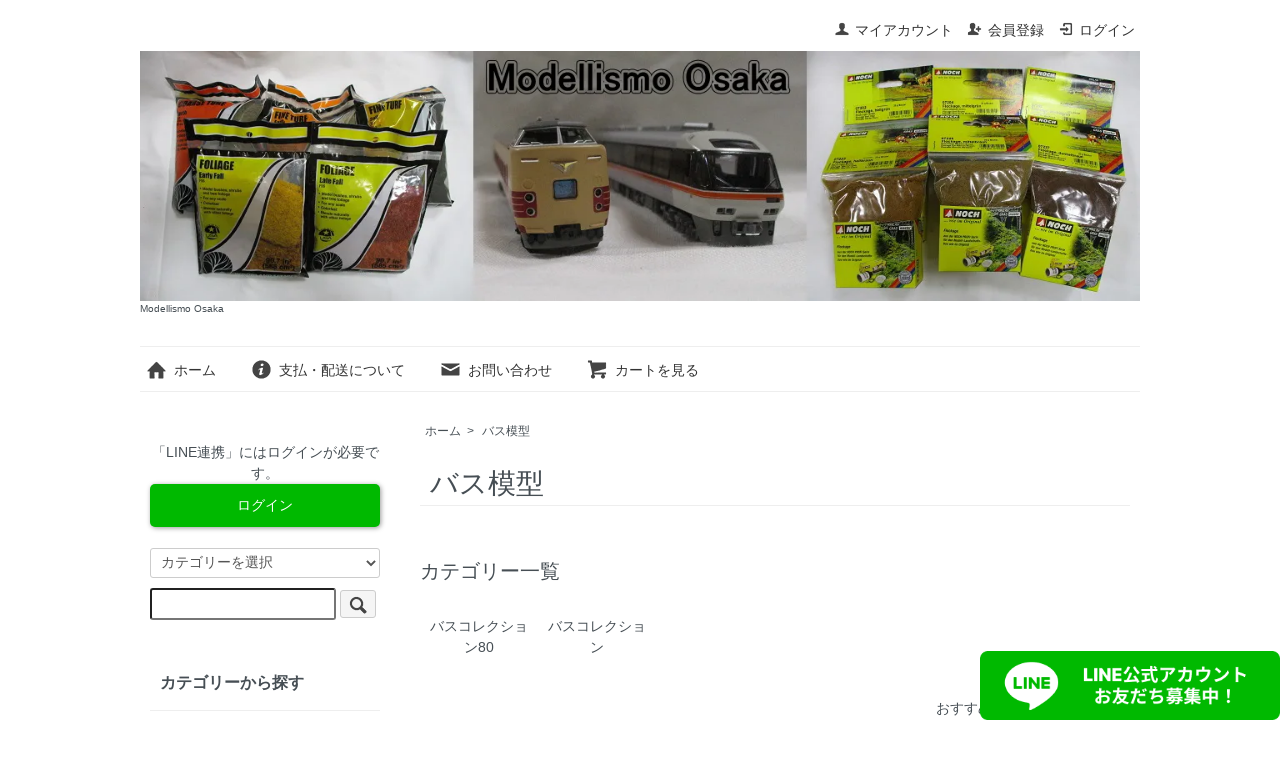

--- FILE ---
content_type: text/html; charset=EUC-JP
request_url: https://www.modellismo-osaka.com/?mode=cate&cbid=2285087&csid=0&sort=p
body_size: 6576
content:
<!DOCTYPE html PUBLIC "-//W3C//DTD XHTML 1.0 Transitional//EN" "http://www.w3.org/TR/xhtml1/DTD/xhtml1-transitional.dtd">
<html xmlns:og="http://ogp.me/ns#" xmlns:fb="http://www.facebook.com/2008/fbml" xmlns:mixi="http://mixi-platform.com/ns#" xmlns="http://www.w3.org/1999/xhtml" xml:lang="ja" lang="ja" dir="ltr">
<head>
<meta http-equiv="content-type" content="text/html; charset=euc-jp" />
<meta http-equiv="X-UA-Compatible" content="IE=edge,chrome=1" />
<title>バス模型 - Modellismo Osaka</title>
<meta name="Keywords" content="バス模型,鉄道模型,HOゲージ,Nゲージ,KATO,モデルパーツMIKI,真鍮キット,TOMIX,レイアウト" />
<meta name="Description" content="Modellismo Osaka(モデリスモ大阪)" />
<meta name="Author" content="" />
<meta name="Copyright" content="GMOペパボ" />
<meta http-equiv="content-style-type" content="text/css" />
<meta http-equiv="content-script-type" content="text/javascript" />
<link rel="stylesheet" href="https://www.modellismo-osaka.com/css/framework/colormekit.css" type="text/css" />
<link rel="stylesheet" href="https://www.modellismo-osaka.com/css/framework/colormekit-responsive.css" type="text/css" />
<link rel="stylesheet" href="https://img06.shop-pro.jp/PA01311/648/css/29/index.css?cmsp_timestamp=20250208033835" type="text/css" />

<link rel="alternate" type="application/rss+xml" title="rss" href="https://www.modellismo-osaka.com/?mode=rss" />
<link rel="alternate" media="handheld" type="text/html" href="https://www.modellismo-osaka.com/?mode=cate&cbid=2285087&csid=0&sort=p" />
<script type="text/javascript" src="//ajax.googleapis.com/ajax/libs/jquery/1.7.2/jquery.min.js" ></script>
<meta property="og:title" content="バス模型 - Modellismo Osaka" />
<meta property="og:description" content="Modellismo Osaka(モデリスモ大阪)" />
<meta property="og:url" content="https://www.modellismo-osaka.com?mode=cate&cbid=2285087&csid=0&sort=p" />
<meta property="og:site_name" content="Modellismo Osaka" />
<meta property="og:image" content="https://img06.shop-pro.jp/PA01311/648/category/2285087_0.jpg?cmsp_timestamp=20240726150727"/>
<meta name="google-site-verification" content="WrnKcSyv8mswD77-Gq_7M7VVYxWJkiZ5U6sSrWe_hQ4" />
<script>
  var Colorme = {"page":"product_list","shop":{"account_id":"PA01311648","title":"Modellismo Osaka"},"basket":{"total_price":0,"items":[]},"customer":{"id":null}};

  (function() {
    function insertScriptTags() {
      var scriptTagDetails = [{"src":"https:\/\/free-shipping-notifier-assets.colorme.app\/shop.js","integrity":null},{"src":"https:\/\/connect.buyee.jp\/46e447f2f820cbfd837ab8fbf027de55b211dd031a366f7c459e49579461390f\/main.js","integrity":"sha384-dGb42+Le\/xXjyFk0WWXNGISkudmyMWvbWa9xeajDU2EK6z3N+6oNmeP9LjU1\/JxK"}];
      var entry = document.getElementsByTagName('script')[0];

      scriptTagDetails.forEach(function(tagDetail) {
        var script = document.createElement('script');

        script.type = 'text/javascript';
        script.src = tagDetail.src;
        script.async = true;

        if( tagDetail.integrity ) {
          script.integrity = tagDetail.integrity;
          script.setAttribute('crossorigin', 'anonymous');
        }

        entry.parentNode.insertBefore(script, entry);
      })
    }

    window.addEventListener('load', insertScriptTags, false);
  })();
</script>
</head>
<body>
<meta name="colorme-acc-payload" content="?st=1&pt=10028&ut=2285087,0&at=PA01311648&v=20260121151933&re=&cn=764ae817612ed2c23e0bcce8dd38dedb" width="1" height="1" alt="" /><script>!function(){"use strict";Array.prototype.slice.call(document.getElementsByTagName("script")).filter((function(t){return t.src&&t.src.match(new RegExp("dist/acc-track.js$"))})).forEach((function(t){return document.body.removeChild(t)})),function t(c){var r=arguments.length>1&&void 0!==arguments[1]?arguments[1]:0;if(!(r>=c.length)){var e=document.createElement("script");e.onerror=function(){return t(c,r+1)},e.src="https://"+c[r]+"/dist/acc-track.js?rev=3",document.body.appendChild(e)}}(["acclog001.shop-pro.jp","acclog002.shop-pro.jp"])}();</script><script src="https://img.shop-pro.jp/tmpl_js/73/jquery.tile.js"></script>
<script src="https://img.shop-pro.jp/tmpl_js/73/jquery.skOuterClick.js"></script>
<div id="wrapper" class="container mar_auto pad_t_20">
  <div id="header" class="mar_b_30">
    
    <ul class="inline pull-right col-sm-12 hidden-phone txt_r">
      <li>
        <a href="https://www.modellismo-osaka.com/?mode=myaccount" class="txt_c_333"><i class="icon-b icon-user va-10 mar_r_5"></i>マイアカウント</a>
      </li>
                                    <li>
              <a href="https://www.modellismo-osaka.com/customer/signup/new" class="txt_c_333"><i class="icon-b icon-adduser va-10 mar_r_5"></i>会員登録</a>
            </li>
                    <li>
            <a href="https://www.modellismo-osaka.com/?mode=login&shop_back_url=https%3A%2F%2Fwww.modellismo-osaka.com%2F" class="txt_c_333"><i class="icon-b icon-login va-10 mar_r_5"></i>ログイン</a>
          </li>
                  </ul>
    
    
        
    <div class="txt_24"><a href="http://modellismo-osaka.com/"><img src="https://img06.shop-pro.jp/PA01311/648/PA01311648.jpg?cmsp_timestamp=20260114160817" alt="Modellismo Osaka" /></a></div>
          <p class="txt_10">Modellismo Osaka</p>
        <ul class="inline mar_t_30 bor_t_1 bor_b_1">
      <li class="pad_v_10 mar_r_20"><a href="http://modellismo-osaka.com/" class="txt_c_333"><i class="icon-lg-b icon-home va-30 mar_r_5"></i>ホーム</a></li>
      <li class="pad_v_10 mar_r_20"><a href="https://www.modellismo-osaka.com/?mode=sk" class="txt_c_333"><i class="icon-lg-b icon-help va-30 mar_r_5"></i>支払・配送について</a></li>
            <li class="pad_v_10 mar_r_20"><a href="https://ferromodellismo.shop-pro.jp/customer/inquiries/new" class="txt_c_333"><i class="icon-lg-b icon-mail va-30 mar_r_5"></i>お問い合わせ</a></li>
      <li class="pad_v_10 mar_r_20"><a href="https://www.modellismo-osaka.com/cart/proxy/basket?shop_id=PA01311648&shop_domain=modellismo-osaka.com" class="txt_c_333"><i class="icon-lg-b icon-cart va-30 mar_r_5"></i>カートを見る</a></li>
    </ul>
  </div>
  <div class="row">
    <div id="contents" class="col col-lg-9 col-sm-12 mar_b_50">
      <div>
  
  <ul class="topicpath-nav inline txt_12">
    <li><a href="http://modellismo-osaka.com/">ホーム</a></li>
                  <li>&nbsp;&gt;&nbsp;<a href="?mode=cate&cbid=2285087&csid=0">バス模型</a></li>
                  </ul>
  

  <h2 class="pad_l_10 mar_b_20 txt_28 txt_fwn bor_b_1">
          バス模型
      </h2>

  
    

  
    

  
    

  
      <h3 class="mar_t_50 mar_b_20 txt_20 txt_fwn">カテゴリー一覧</h3>
    <ul class="category-list row">
              <li class="col col-lg-2 col-sm-4 col-xs-6 txt_c pad_10">
          <a href="?mode=cate&cbid=2285087&csid=1">
                        バスコレクション80
          </a>
        </li>
              <li class="col col-lg-2 col-sm-4 col-xs-6 txt_c pad_10">
          <a href="?mode=cate&cbid=2285087&csid=2">
                        バスコレクション
          </a>
        </li>
          </ul>
    

  
    

      
    <p class="txt_r mar_t_30 mar_b_30">
              <a href="?mode=cate&cbid=2285087&csid=0">おすすめ順</a>      &nbsp;|&nbsp;
      価格順
            &nbsp;|&nbsp;
              <a href="?mode=cate&cbid=2285087&csid=0&sort=n">新着順</a>    </p>
    
    
    <ul class="row unstyled">
              <li class="col col-xs-12 col-lg-4 productlist-unit pad_20 mar_b_30 txt_c">
          <a href="?pid=149003469">
                          <img src="https://img06.shop-pro.jp/PA01311/648/product/149003469_th.jpg?cmsp_timestamp=20200228154200" alt="淡路交通さよなら三菱ふそう2ドアエアロバス" class="show mar_auto mar_b_10" />
                      </a>
          <a href="?pid=149003469">淡路交通さよなら三菱ふそう2ドアエアロバス</a>
                                            1,540円(税140円)
                              </li>
              <li class="col col-xs-12 col-lg-4 productlist-unit pad_20 mar_b_30 txt_c">
          <a href="?pid=150254911">
                          <img src="https://img06.shop-pro.jp/PA01311/648/product/150254911_th.jpg?cmsp_timestamp=20200415180702" alt="岐阜バス　さよなら三菱ふそう初代エアロスター1283号車" class="show mar_auto mar_b_10" />
                      </a>
          <a href="?pid=150254911">岐阜バス　さよなら三菱ふそう初代エアロスター1283号車</a>
                                            1,540円(税140円)
                              </li>
              <li class="col col-xs-12 col-lg-4 productlist-unit pad_20 mar_b_30 txt_c">
          <a href="?pid=150280356">
                          <img src="https://img06.shop-pro.jp/PA01311/648/product/150280356_th.jpg?cmsp_timestamp=20200416171158" alt="東海バスオレンジシャトル　ラブライブ!!サンシャイン!!ラッピングバス3号車　いすゞエルガミオ" class="show mar_auto mar_b_10" />
                      </a>
          <a href="?pid=150280356">東海バスオレンジシャトル　ラブライブ!!サンシャイン!!ラッピングバス3号車　いすゞエルガミオ</a>
                                            1,980円(税180円)
                              </li>
              <li class="col col-xs-12 col-lg-4 productlist-unit pad_20 mar_b_30 txt_c">
          <a href="?pid=150280495">
                          <img src="https://img06.shop-pro.jp/PA01311/648/product/150280495_th.jpg?cmsp_timestamp=20200416171632" alt="伊豆箱根バス　ラブライブ!!サンシャイン!!ラッピングバス3号車　いすゞエルガミオ" class="show mar_auto mar_b_10" />
                      </a>
          <a href="?pid=150280495">伊豆箱根バス　ラブライブ!!サンシャイン!!ラッピングバス3号車　いすゞエルガミオ</a>
                                            1,980円(税180円)
                              </li>
              <li class="col col-xs-12 col-lg-4 productlist-unit pad_20 mar_b_30 txt_c">
          <a href="?pid=128670675">
                          <img src="https://img06.shop-pro.jp/PA01311/648/product/128670675_th.jpg?cmsp_timestamp=20180221193436" alt="日野ブルーリボン　P-RU638BB  HB004　京阪バス" class="show mar_auto mar_b_10" />
                      </a>
          <a href="?pid=128670675">日野ブルーリボン　P-RU638BB  HB004　京阪バス</a>
                                            3,080円(税280円)
                              </li>
              <li class="col col-xs-12 col-lg-4 productlist-unit pad_20 mar_b_30 txt_c">
          <a href="?pid=154824636">
                          <img src="https://img06.shop-pro.jp/PA01311/648/product/154824636_th.jpg?cmsp_timestamp=20201014173702" alt="小田急箱根高速バス　エヴァンゲリオンラッピングバス2台セット" class="show mar_auto mar_b_10" />
                      </a>
          <a href="?pid=154824636">小田急箱根高速バス　エヴァンゲリオンラッピングバス2台セット</a>
                                            3,960円(税360円)
                              </li>
              <li class="col col-xs-12 col-lg-4 productlist-unit pad_20 mar_b_30 txt_c">
          <a href="?pid=149070260">
                          <img src="https://img06.shop-pro.jp/PA01311/648/product/149070260_th.jpg?cmsp_timestamp=20200303203247" alt="関西国際空港(KIX)バスセットA" class="show mar_auto mar_b_10" />
                      </a>
          <a href="?pid=149070260">関西国際空港(KIX)バスセットA</a>
                                            3,960円(税360円)
                              </li>
              <li class="col col-xs-12 col-lg-4 productlist-unit pad_20 mar_b_30 txt_c">
          <a href="?pid=154824435">
                          <img src="https://img06.shop-pro.jp/PA01311/648/product/154824435_th.jpg?cmsp_timestamp=20201014173729" alt="箱根登山バス　エヴァンゲリオンバス5台セット" class="show mar_auto mar_b_10" />
                      </a>
          <a href="?pid=154824435">箱根登山バス　エヴァンゲリオンバス5台セット</a>
                                            9,900円(税900円)
                              </li>
              <li class="col col-xs-12 col-lg-4 productlist-unit pad_20 mar_b_30 txt_c">
          <a href="?pid=157714017">
                          <img src="https://img06.shop-pro.jp/PA01311/648/product/157714017_th.jpg?cmsp_timestamp=20210225140422" alt="小田急箱根高速バスオリジナルセット3改造、走行システム対応特製品" class="show mar_auto mar_b_10" />
                      </a>
          <a href="?pid=157714017">小田急箱根高速バスオリジナルセット3改造、走行システム対応特製品</a>
                                            11,000円(税1,000円)
                              </li>
              <li class="col col-xs-12 col-lg-4 productlist-unit pad_20 mar_b_30 txt_c">
          <a href="?pid=157714067">
                          <img src="https://img06.shop-pro.jp/PA01311/648/product/157714067_th.jpg?cmsp_timestamp=20210225140928" alt="小田急電鉄箱根高速バスヱヴァンゲリヲンラッピングバス2号機運行記念セット走行システム対応特製品" class="show mar_auto mar_b_10" />
                      </a>
          <a href="?pid=157714067">小田急電鉄箱根高速バスヱヴァンゲリヲンラッピングバス2号機運行記念セット走行システム対応特製品</a>
                                            11,000円(税1,000円)
                              </li>
          </ul>
    
    
    <div class="txt_c mar_t_50 mar_b_50">
      <ul class="inline">
        <li>
                      <span class="btn disabled">&laquo; Prev</span>
                  </li>
        <li>
                      <span class="btn disabled">Next &raquo;</span>
                  </li>
      </ul>
      <p>
        <b>10</b><span>商品中</span>&nbsp;<b>1-10</b><span>商品</span>
      </p>
    </div>
    
  
  
    

  
    

  
    

</div>

<script>
  $(window).load(function () {
    $('.productlist-unit').tile();
  });
  $(window).resize(function () {
    $('.productlist-unit').tile();
  });
</script>
      
            

    </div>
    <div id="side" class="col col-lg-3 col-sm-12 mar_t_20 mar_b_50">
      
            

	<div style="text-align:center;">「LINE連携」にはログインが必要です。</div>
	    
<script>
$(function(){
    $('#line-linkage-button').on('click', function() {
        var chatboostRedirectUrl = 'https://cb-admin.hassyadai.com/admin/line-login-callback'
        var clientId = '2006751314'　//
        var accountId = 'PA01311648'　//
            
                    window.location.href = "https://www.modellismo-osaka.com/?mode=login&shop_back_url=https%3A%2F%2Fwww.modellismo-osaka.com%2F" + '?mode=members&shop_id=' +  accountId + '&' + window.location.href
           });
});
</script>

<div style="display:flex;justify-content:center;">
	
    <div
        id="line-linkage-button"
        style="
         display: block;
         background: #00b900;
         color: #FFFFFF;
         border-radius: 5px;
         box-shadow: rgb(0 0 0 / 40%) 1px 1px 5px;
         padding: 10px 18px;
         text-align: center;
         cursor: pointer;
         border: 1px solid transparent;
         text-decoration: none;
         width: 300px;"
           >
                    ログイン
            </div>
</div>
	
<br />
	

      
      <form action="https://www.modellismo-osaka.com/" method="GET" class="mar_b_50">
        <input type="hidden" name="mode" value="srh" />
        <select name="cid" class="mar_b_10">
          <option value="">カテゴリーを選択</option>
                      <option value="2920163,0">16番(HO)ゲージ</option>
                      <option value="2920162,0">Nゲージ車両</option>
                      <option value="2792141,0">特別限定生産品</option>
                      <option value="2723313,0">16番(HO)各種部品</option>
                      <option value="2277624,0">Nゲージパーツ</option>
                      <option value="2964153,0">制御機器</option>
                      <option value="2779945,0">南洋物産製品</option>
                      <option value="2518592,0">レイアウト用品</option>
                      <option value="2518498,0">工具</option>
                      <option value="2723314,0">プラモデル</option>
                      <option value="2285087,0">バス模型</option>
                  </select>
        <input type="text" name="keyword" />
        <button class="btn btn-xs"><i class="icon-lg-b icon-search va-35"></i><span class="visible-phone mar_l_5 pad_r_5 txt_14">SEARCH</span></button>
      </form>
      
      
                        <div>
            <h3 class="pad_l_10">カテゴリーから探す</h3>
            <ul class="unstyled bor_b_1 mar_b_50">
                      <li class="pad_10 bor_t_1">
                <a href="https://www.modellismo-osaka.com/?mode=cate&cbid=2920163&csid=0" class="show txt_c_333">
                                    16番(HO)ゲージ
                </a>
              </li>
                                    <li class="pad_10 bor_t_1">
                <a href="https://www.modellismo-osaka.com/?mode=cate&cbid=2920162&csid=0" class="show txt_c_333">
                                    Nゲージ車両
                </a>
              </li>
                                    <li class="pad_10 bor_t_1">
                <a href="https://www.modellismo-osaka.com/?mode=cate&cbid=2792141&csid=0" class="show txt_c_333">
                                    特別限定生産品
                </a>
              </li>
                                    <li class="pad_10 bor_t_1">
                <a href="https://www.modellismo-osaka.com/?mode=cate&cbid=2723313&csid=0" class="show txt_c_333">
                                    16番(HO)各種部品
                </a>
              </li>
                                    <li class="pad_10 bor_t_1">
                <a href="https://www.modellismo-osaka.com/?mode=cate&cbid=2277624&csid=0" class="show txt_c_333">
                                    Nゲージパーツ
                </a>
              </li>
                                    <li class="pad_10 bor_t_1">
                <a href="https://www.modellismo-osaka.com/?mode=cate&cbid=2964153&csid=0" class="show txt_c_333">
                                    制御機器
                </a>
              </li>
                                    <li class="pad_10 bor_t_1">
                <a href="https://www.modellismo-osaka.com/?mode=cate&cbid=2779945&csid=0" class="show txt_c_333">
                                    南洋物産製品
                </a>
              </li>
                                    <li class="pad_10 bor_t_1">
                <a href="https://www.modellismo-osaka.com/?mode=cate&cbid=2518592&csid=0" class="show txt_c_333">
                                      <img src="https://img06.shop-pro.jp/PA01311/648/category/2518592_0.jpg?cmsp_timestamp=20250627164204" class="show hidden-phone mar_b_5" />
                                    レイアウト用品
                </a>
              </li>
                                    <li class="pad_10 bor_t_1">
                <a href="https://www.modellismo-osaka.com/?mode=cate&cbid=2518498&csid=0" class="show txt_c_333">
                                      <img src="https://img06.shop-pro.jp/PA01311/648/category/2518498_0.jpg?cmsp_timestamp=20240726150727" class="show hidden-phone mar_b_5" />
                                    工具
                </a>
              </li>
                                    <li class="pad_10 bor_t_1">
                <a href="https://www.modellismo-osaka.com/?mode=cate&cbid=2723314&csid=0" class="show txt_c_333">
                                    プラモデル
                </a>
              </li>
                                    <li class="pad_10 bor_t_1">
                <a href="https://www.modellismo-osaka.com/?mode=cate&cbid=2285087&csid=0" class="show txt_c_333">
                                      <img src="https://img06.shop-pro.jp/PA01311/648/category/2285087_0.jpg?cmsp_timestamp=20240726150727" class="show hidden-phone mar_b_5" />
                                    バス模型
                </a>
              </li>
                    </ul>
          </div>
                    
      
            
      <div>
        <h3 class="pad_l_10">コンテンツ</h3>
        <ul class="unstyled bor_b_1 mar_b_50">
          
                    
                    <li class="pad_10 bor_t_1"><a href="https://www.modellismo-osaka.com/?mode=sk#payment" class="show txt_c_333">お支払い方法について</a></li>
          <li class="pad_10 bor_t_1"><a href="https://www.modellismo-osaka.com/?mode=sk" class="show txt_c_333">配送方法・送料について</a></li>
                    <li class="pad_10 bor_t_1 hidden-phone"><a href="https://www.modellismo-osaka.com/?mode=rss" class="txt_c_333">RSS</a>&nbsp;/&nbsp;<a href="https://www.modellismo-osaka.com/?mode=atom" class="txt_c_333">ATOM</a></li>
          
          <li class="pad_10 bor_t_1 visible-phone"><a href="https://www.modellismo-osaka.com/?mode=myaccount" class="txt_c_333">マイアカウント</a></li>
                                                    <li class="pad_10 bor_t_1 visible-phone"><a href="https://www.modellismo-osaka.com/customer/signup/new" class="txt_c_333">会員登録</a></li>
                            <li class="pad_10 bor_t_1 visible-phone"><a href="https://www.modellismo-osaka.com/?mode=login&shop_back_url=https%3A%2F%2Fwww.modellismo-osaka.com%2F" class="txt_c_333">ログイン</a></li>
                                
        </ul>
      </div>
              <div class="hidden-phone mar_b_50">
          <h3 class="pad_l_10">モバイルショップ</h3>
          <img src="https://img06.shop-pro.jp/PA01311/648/qrcode.jpg?cmsp_timestamp=20260114160817" class="show mar_auto" />
        </div>
                    <div class="hidden-phone mar_b_50">
          <h3 class="pad_l_10">ショップについて</h3>
                      <img src="https://img06.shop-pro.jp/PA01311/648/PA01311648_m.jpg?cmsp_timestamp=20260114160817" class="show mar_auto" />
                    <p class="txt_fwb txt_c mar_t_10 mar_b_10">川野　啓公(かわの　たかひろ)</p>
          <p>
            鉄道模型を愛する一人の趣味人、そして鉄道模型店の店主です。

レイアウトの表現をより豊かにする外国産レイアウト用品も置いています。




          </p>
        </div>
          </div>
  </div>
  <div id="footer" class="pad_v_30 bor_t_1 txt_c">

      <ul class="inline">
                        <li>
            <a href="https://twitter.com/8m22t" target="_blank"><i class="icon-lg-b icon-twitter"></i></a>
          </li>
                          <li>
            <a href="https://instagram.com/modellismoosaka" target="_blank"><i class="icon-lg-b icon-instagram"></i></a>
          </li>
                          <li>
            <a href="https://facebook.com/modellismoosaka" target="_blank"><i class="icon-lg-b icon-facebook"></i></a>
          </li>
                          <li>
            <a href="https://youtube.com/UCQDOq4yUC_qwNUzKFybmmsg" target="_blank"><i class="icon-lg-b icon-youtube"></i></a>
          </li>
                  </ul>


    <ul class="inline">
      <li><a href="http://modellismo-osaka.com/" class="txt_c_333">ホーム</a></li>
      <li><a href="https://www.modellismo-osaka.com/?mode=sk" class="txt_c_333">支払・配送について</a></li>
      <li><a href="https://www.modellismo-osaka.com/?mode=sk#info" class="txt_c_333">特定商取引法に基づく表記</a></li>
      <li><a href="https://www.modellismo-osaka.com/?mode=privacy" class="txt_c_333">プライバシーポリシー</a></li>
      <li><a href="https://ferromodellismo.shop-pro.jp/customer/inquiries/new" class="txt_c_333">お問い合わせ</a></li>
    </ul>
    <p><address>(C)Modellismo Osaka all rights reserved
画像の著作権は、すべてモデリスモ大阪に帰属します。</address></p>
  </div>
</div>

<script>
  $(function () {
    // viewport
    var viewport = document.createElement('meta');
    viewport.setAttribute('name', 'viewport');
    viewport.setAttribute('content', 'width=device-width, initial-scale=1.0, maximum-scale=1.0');
    document.getElementsByTagName('head')[0].appendChild(viewport);

    function window_size_switch_func() {
      if($(window).width() >= 768) {
        // product option switch -> table
        $('#prd-opt-table').html($('.prd-opt-table').html());
        $('#prd-opt-table table').addClass('table table-bordered');
        $('#prd-opt-select').empty();
      } else {
        // product option switch -> select
        $('#prd-opt-table').empty();
        if($('#prd-opt-select > *').size() == 0) {
          $('#prd-opt-select').append($('.prd-opt-select').html());
        }
      }
    }
    window_size_switch_func();
    $(window).load(function () {
      $('.history-unit').tile();
    });
    $(window).resize(function () {
      window_size_switch_func();
      $('.history-unit').tile();
    });
  });
</script>

<a href="https://liff.line.me/2006751321-RkEN2VDW?rid=3">
  <picture class="floating-banner">
    <source srcset="https://img06.shop-pro.jp/PA01311/648/etc_base64/TElORUZSSUVORA.png?cmsp_timestamp=20250206140611" media="(min-width: 990px)"/>
    <img class="floating-banner__image" src="https://img06.shop-pro.jp/PA01311/648/etc_base64/TElORUZSSUVORA.png?cmsp_timestamp=20250206140611" alt="LINE">
  </picture>
</a><script type="text/javascript" src="https://www.modellismo-osaka.com/js/cart.js" ></script>
<script type="text/javascript" src="https://www.modellismo-osaka.com/js/async_cart_in.js" ></script>
<script type="text/javascript" src="https://www.modellismo-osaka.com/js/product_stock.js" ></script>
<script type="text/javascript" src="https://www.modellismo-osaka.com/js/js.cookie.js" ></script>
<script type="text/javascript" src="https://www.modellismo-osaka.com/js/favorite_button.js" ></script>
</body></html>